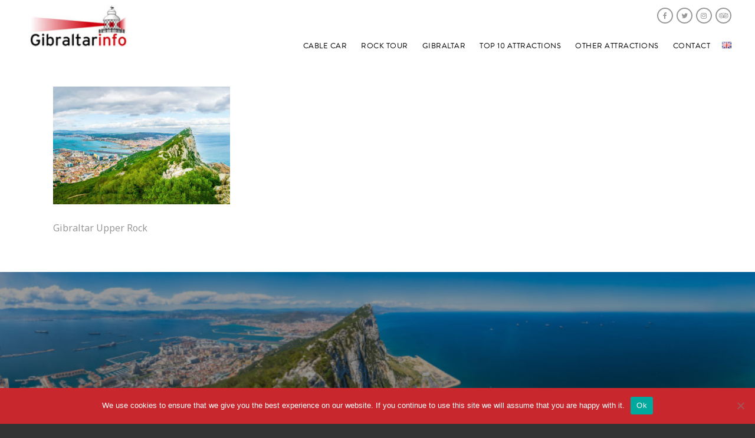

--- FILE ---
content_type: text/css
request_url: https://gibraltarinfo.gi/wp-content/themes/salient-child/style.css?ver=9.0.1
body_size: 6481
content:
/*
Theme Name: Salient Child Theme
Theme URI: http: //mysite.com/
Description: This is a custom child theme for Salient
Author: My Name
Author URI: http: //mysite.com/
Template: salient
Version: 0.1.2
*/

@import url("https://use.typekit.net/cxm6yum.css");



/* ==========================================================================
   Overall styles
   ========================================================================== */
* { -webkit-font-smoothing: auto!important; }
body {background-color: #333333!important;}
a.underlined {text-decoration: underline!important;}
img { max-width: 100%; }
.text-bold, strong, b {}
.text-left { text-align: left !important; }
.text-right { text-align: right !important; }
.text-center { text-align: center !important; }
.text-justify { text-align: justify !important; }
.uppercase { text-transform: uppercase; }
.lowercase { text-transform: lowercase; }
.capitalize { text-transform: capitalize; }
.nocase { text-transform: none; }
.padded { padding-top: 15px; padding-bottom: 15px; }
.padded.padded-sm { padding-top: 5px; padding-bottom: 5px; }
.padded.padded-xl { padding-top: 60px!important; padding-bottom: 60px!important; }
.padded.padded-xl-equal { padding: 60px!important; }
.padded.padded-lg { padding-top: 30px!important; padding-bottom: 30px!important; }
.padded.padded-xxl { padding-top: 90px!important; padding-bottom: 90px!important; }
.padded.padded-top { padding-top: 15px; padding-bottom: 0px!important; -webkit-box-sizing: border-box; -moz-box-sizing: border-box; box-sizing: border-box; }
.padded.padded-bottom { padding-top: 0px!important; padding-bottom: 15px; -webkit-box-sizing: border-box; -moz-box-sizing: border-box; box-sizing: border-box; }
.padded.padded-sm.padded-top { padding-top: 5px!important; padding-bottom: 0px!important; -webkit-box-sizing: border-box; -moz-box-sizing: border-box; box-sizing: border-box; }
.padded.padded-sm.padded-bottom { padding-top: 0px!important; padding-bottom: 5px!important; -webkit-box-sizing: border-box; -moz-box-sizing: border-box; box-sizing: border-box; }
.padded.padded-lg.padded-top { padding-top: 30px!important; padding-bottom: 0px!important; -webkit-box-sizing: border-box; -moz-box-sizing: border-box; box-sizing: border-box; }
.padded.padded-lg.padded-bottom { padding-top: 0px!important; padding-bottom: 30px!important; -webkit-box-sizing: border-box; -moz-box-sizing: border-box; box-sizing: border-box; }
.padded.padded-xl.padded-top { padding-top: 60px!important; padding-bottom: 0px!important; -webkit-box-sizing: border-box; -moz-box-sizing: border-box; box-sizing: border-box; }
.padded.padded-xl.padded-bottom { padding-top: 0px!important; padding-bottom: 60px!important; -webkit-box-sizing: border-box; -moz-box-sizing: border-box; box-sizing: border-box; }
.padded.padded-xxl.padded-top { padding-top: 90px!important; padding-bottom: 0px!important; -webkit-box-sizing: border-box; -moz-box-sizing: border-box; box-sizing: border-box; }
.padded.padded-xxl.padded-bottom { padding-top: 0px!important; padding-bottom: 90px!important; -webkit-box-sizing: border-box; -moz-box-sizing: border-box; box-sizing: border-box; }
.contain { padding-left: 15px; padding-right: 15px; }
.contain.contain-sm { padding-left: 5px; padding-right: 5px; }
.contain.contain-xl { padding-left: 60px!important; padding-right: 60px!important; }
.contain.contain-xl-equal { padding: 60px!important; }
.contain.contain-lg { padding-left: 30px!important; padding-right: 30px!important; }
.contain.contain-xxl { padding-left: 90px!important; padding-right: 90px!important; }
.contain.contain-left { padding-left: 15px; padding-right: 0px!important; -webkit-box-sizing: border-box; -moz-box-sizing: border-box; box-sizing: border-box; }
.contain.contain-right { padding-left: 0px!important; padding-right: 15px; -webkit-box-sizing: border-box; -moz-box-sizing: border-box; box-sizing: border-box; }
.contain.contain-sm.contain-left { padding-left: 5px!important; padding-right: 0px!important; -webkit-box-sizing: border-box; -moz-box-sizing: border-box; box-sizing: border-box; }
.contain.contain-sm.contain-right { padding-left: 0px!important; padding-right: 5px!important; -webkit-box-sizing: border-box; -moz-box-sizing: border-box; box-sizing: border-box; }
.contain.contain-lg.contain-left { padding-left: 30px!important; padding-right: 0px!important; -webkit-box-sizing: border-box; -moz-box-sizing: border-box; box-sizing: border-box; }
.contain.contain-lg.contain-right { padding-left: 0px!important; padding-right: 30px!important; -webkit-box-sizing: border-box; -moz-box-sizing: border-box; box-sizing: border-box; }
.contain.contain-xl.contain-left { padding-left: 60px!important; padding-right: 0px!important; -webkit-box-sizing: border-box; -moz-box-sizing: border-box; box-sizing: border-box; }
.contain.contain-xl.contain-right { padding-left: 0px!important; padding-right: 60px!important; -webkit-box-sizing: border-box; -moz-box-sizing: border-box; box-sizing: border-box; }
.contain.contain-xxl.contain-left { padding-left: 90px!important; padding-right: 0px!important; -webkit-box-sizing: border-box; -moz-box-sizing: border-box; box-sizing: border-box; }
.contain.contain-xxl.contain-right { padding-left: 0px!important; padding-right: 90px!important; -webkit-box-sizing: border-box; -moz-box-sizing: border-box; box-sizing: border-box; }
.no-margin { margin: 0px!important; }
.margined { margin-top: 15px; margin-bottom: 15px; }
.margined.margined-sm { margin-top: 5px; margin-bottom: 5px; }
.margined.margined-xl { margin-top: 60px!important; margin-bottom: 60px!important; }
.margined.margined-xl-equal { margin: 60px!important; }
.margined.margined-lg { margin-top: 30px!important; margin-bottom: 30px!important; }
.margined.margined-xxl { margin-top: 90px!important; margin-bottom: 90px!important; }
.margined.margined-top { margin-top: 15px; margin-bottom: 0px!important; -webkit-box-sizing: border-box; -moz-box-sizing: border-box; box-sizing: border-box; }
.margined.margined-bottom { margin-top: 0px!important; margin-bottom: 15px; -webkit-box-sizing: border-box; -moz-box-sizing: border-box; box-sizing: border-box; }
.margined.margined-sm.margined-top { margin-top: 5px!important; margin-bottom: 0px!important; -webkit-box-sizing: border-box; -moz-box-sizing: border-box; box-sizing: border-box; }
.margined.margined-sm.margined-bottom { margin-top: 0px!important; margin-bottom: 5px!important; -webkit-box-sizing: border-box; -moz-box-sizing: border-box; box-sizing: border-box; }
.margined.margined-lg.margined-top { margin-top: 30px!important; margin-bottom: 0px!important; -webkit-box-sizing: border-box; -moz-box-sizing: border-box; box-sizing: border-box; }
.margined.margined-lg.margianed-bottom { margin-top: 0px!important; margin-bottom: 30px!important; -webkit-box-sizing: border-box; -moz-box-sizing: border-box; box-sizing: border-box; }
.margined.margined-xl.margined-top { margin-top: 60px!important; margin-bottom: 0px!important; -webkit-box-sizing: border-box; -moz-box-sizing: border-box; box-sizing: border-box; }
.margined.margined-xl.margined-bottom { margin-top: 0px!important; margin-bottom: 60px!important; -webkit-box-sizing: border-box; -moz-box-sizing: border-box; box-sizing: border-box; }
.margined.margined-xxl.margined-top { margin-top: 90px!important; margin-bottom: 0px!important; -webkit-box-sizing: border-box; -moz-box-sizing: border-box; box-sizing: border-box; }
.margined.margined-xxl.margined-bottom { margin-top: 0px!important; margin-bottom: 90px!important; -webkit-box-sizing: border-box; -moz-box-sizing: border-box; box-sizing: border-box; }
.bkg-cover {background-repeat: no-repeat;-webkit-background-size: cover;-moz-background-size: cover;-o-background-size: cover;background-size: cover;background-position: center;}
.bkg-fixed { background-repeat: no-repeat!important; -webkit-background-size: cover!important; -moz-background-size: cover!important; -o-background-size: cover!important; background-size: cover!important; background-position: center; background-attachment: fixed!important; }
.bkg-contain { background-repeat: no-repeat; -webkit-background-size: contain!important; -moz-background-size: contain!important; -o-background-size: contain!important; background-size: contain!important; }
.bkg-centered { background-position: center; }
.bkg-multiply {mix-blend-mode: multiply;}
.bkg-tl, .wpb_content_element.bkg-tl { background-position: top left!important; }
.bkg-tc, .wpb_content_element.bkg-tc { background-position: top center!important; }
.bkg-tr, .wpb_content_element.bkg-tr { background-position: top right!important; }
.bkg-cl, .wpb_content_element.bkg-cl { background-position: center left!important; }
.bkg-cc, .wpb_content_element.bkg-cc { background-position: center center!important; }
.bkg-cr, .wpb_content_element.bkg-cr { background-position: center right!important; }
.bkg-bl, .wpb_content_element.bkg-bl { background-position: bottom left!important; }
.bkg-bc, .wpb_content_element.bkg-bc { background-position: bottom center!important; }
.bkg-br, .wpb_content_element.bkg-br { background-position: bottom right!important; }

/* ==========================================================================
   TYPOGRAPHY styles
   ========================================================================== */

h1, h2 { font-family: permanent-marker, sans-serif; }
h3 { font-family: brandon-grotesque, sans-serif; }

.wpb_text_column  h1, .wpb_text_column   h2, .wpb_text_column  h3, .wpb_text_column  h4, .wpb_text_column  h5, .wpb_text_column  h6, .wpb_text_column  p { padding-bottom: 30px!important; margin-bottom: 0; }
.wpb_text_column *:last-child { padding-bottom: 0!important;}
 h1.vc_custom_heading { padding-bottom: 20px;}

body .full-width-section > .col.span_12.dark h1, body .full-width-content > .col.span_12.dark h1, body .full-width-section > .col.span_12.dark h2, body .full-width-content > .col.span_12.dark h2, body [data-midnight="dark"] h1, body [data-midnight="dark"] h2, html body .full-width-content > .col.span_12.dark h1, html body .full-width-section > .col.span_12.dark h2 { color: #c8282d; }
body .light h1, body .light h2, [data-midnight="light"] { color: #fff!important; }
body h3, body h5 { font-weight: 300; }
body p small { font-size: 14px!important; line-height: 18px!important; }

.wpb_text_column ul { list-style: none!important; margin-left: 0; }
.wpb_text_column ul li {list-style: none!important;position: relative;padding-left: 10px;margin-top: 10px;}
.wpb_text_column ul li:first-child { margin-top: 0; }
.wpb_text_column ul li::before {content: '\2022';display: inline-block;color: inherit;position: absolute;left: 0;font-size: 70%;}
.wpb_text_column ul li li::before { content: '\2013'; font-size: 100%; }

.check-list ul li {padding-left: 50px;margin-bottom: 20px;text-align: left;}
.check-list ul li::before {content: '';display: inline-block;color: inherit;position: absolute;left: 0; width: 32px; height: 32px; background-image: url('https://gibraltarinfo.gi/wp-content/uploads/2019/01/list-check-retina.png'); background-position: center; background-repeat: no-repeat; background-size: contain; }
.check-list ul li strong, .check-list ul li a:hover { color: #c8282d; }
.check-list ul li a { color: #000; }

@media only screen and (max-width: 600px) {
   a {  overflow-wrap: break-word; word-wrap: break-word; -ms-word-break: break-all; word-break: break-all; word-break: break-word; -ms-hyphens: auto; -moz-hyphens: auto; -webkit-hyphens: auto; hyphens: auto; }
}

/* ==========================================================================
   HEADER styles
   ========================================================================== */
html body.material #header-outer #logo { margin: 0!important; }
html body.material #header-outer .container { padding-left: 40px; padding-right: 40px; }
html body.material #header-outer:not([data-format="left-header"]) header#top nav {width: 100%!important;flex-direction: column-reverse!important;justify-content: flex-start;}
html body.material #header-outer:not([data-format="left-header"]) header#top nav > ul {position: relative !important;height: auto;justify-content: flex-end!important;}
html body.material #header-outer:not([data-format="left-header"]) header#top nav > ul.sf-menu li:not(:first-child):not(:last-child):before { content: '\2022'; color: #fff; font-size: 10px; position: relative; top: -2px; }
html body.material #header-outer:not([data-format="left-header"]) header#top nav > ul.sf-menu li:last-child a { margin-right: 0; }
html body.material #header-outer:not([data-format="left-header"]) header#top nav > ul.sf-menu li a {opacity: 1!important;font-family: brandon-grotesque, sans-serif;padding: 16px 0 20px 0px;position: relative;color: #000;}
html body.material #header-outer:not([data-format="left-header"]) header#top nav > ul.sf-menu li a:after {border-color: #c8282d!important;bottom: 0;border-bottom: 4px solid #000;border-top: 0!important;}
html body.material #header-outer:not([data-format="left-header"]) header#top nav > ul.sf-menu li.buy-tickets a {font-weight: 700;background-color: #c8282d;color: #fff;padding-left: 15px!important;padding-right: 15px!important;}
html body.material #header-outer:not([data-format="left-header"]) header#top nav > ul.sf-menu li.buy-tickets a:before {content: '';background-image: url('https://gibraltarinfo.gi/wp-content/uploads/2019/01/icon-cable-car-light-retina.png');background-position: center;background-repeat: no-repeat;display: inline-block;width: 20px;height: 17px;background-size: contain;margin-right: 10px;float: left;}
html body.material #header-outer:not([data-format="left-header"]) header#top nav > ul.sf-menu li.buy-tickets a:after { display: none; }
html body.material #header-outer:not([data-format="left-header"]) header#top nav > ul.sf-menu li.buy-tickets a:hover { background-color: #999; }
html body.material #header-outer:not([data-format="left-header"]) header#top nav > ul.buttons { padding: 10px 0;}
html body.material #header-outer:not([data-format="left-header"]) header#top nav > ul.buttons li a {font-size: 13px;font-weight: 400;text-transform: none;}
html body.material #header-outer:not([data-format="left-header"]) header#top nav > ul.buttons li.email a:before {content: '';background-image: url('https://gibraltarinfo.gi/wp-content/uploads/2019/01/hesder-icon-email-retina.png');background-position: center;background-repeat: no-repeat;display: inline-block;width: 17px;height: 17px;background-size: contain;margin-right: 10px;float: left;}
html body.material #header-outer:not([data-format="left-header"]) header#top nav > ul.buttons li.social { display: inline-block; margin: 0!important; }
html body.material #header-outer:not([data-format="left-header"]) header#top nav > ul.buttons li.social a {width: 27px;height: 27px;line-height: 27px;background: transparent;border-radius: 50%;color: #fff!important;border: 2px solid #999999;opacity: 1;margin: 3px;}
html body.material #header-outer:not([data-format="left-header"]) header#top nav > ul.buttons li.social a i {color: #999;font-size: 12px;line-height: 27px;width: 27px;height: 27px;}
html body.material #header-outer:not([data-format="left-header"]) header#top nav > ul.buttons li a:hover {opacity: 0.5;}
html body.material #header-outer:not([data-format="left-header"]) header#top nav > ul.buttons li a:after { display: none!important; }
html body.material #header-outer.scrolled-down {background: rgba(0,0,0,0.3)!important;}
html body.material #header-outer.scrolled-down #logo {margin-top: 25px;margin-bottom: 35px;}
html body.material #header-outer.scrolled-down #logo img { height: 65px; }
html body.material #header-outer.small-nav header#top nav > ul.sf-menu li a {padding: 10px 0 10px 0px!important;}
.logo-spacing { display: none; }

#header-outer[data-lhe="animated_underline"] header#top nav >ul >li >a img { margin-bottom: 0; }

html body .swiper-slide .content h2 { font-family: permanent-marker, sans-serif!important; }
html body .swiper-slide.cable-car .button a.white { font-size: 13px!important; padding: 15px 20px!important; }
html body .swiper-slide.cable-car .button.solid_color a.white {background-image: radial-gradient( circle at 50% -130px, #fff -200%, #FFF 75%, #eaeaea 76%, #eaeaea 110% );font-weight: 700;opacity: 1!important;-webkit-box-shadow: 0px 20px 41px -17px rgba(0,0,0,0.83)!important;-moz-box-shadow: 0px 20px 41px -17px rgba(0,0,0,0.83) !important;box-shadow: 0px 20px 41px -17px rgba(0,0,0,0.83)!important;margin: 15px 5px 30px 5px;color: #000!important;}
html body .swiper-slide.cable-car .button.solid_color a.white:before {content: '';background-image: url('https://gibraltarinfo.gi/wp-content/uploads/2019/01/icon-cable-car-retina.png');background-position: center;background-repeat: no-repeat;display: inline-block;width: 25px;height: 15px;background-size: contain;margin-right: 10px;float: left;}
html body .swiper-slide.cable-car .button.solid_color a.white:hover { background: #fff!important; -webkit-box-shadow: 0px 20px 41px -17px rgba(0,0,0,0.4)!important; -moz-box-shadow: 0px 20px 41px -17px rgba(0,0,0,0.4)!important; box-shadow: 0px 20px 41px -17px rgba(0,0,0,0.4)!important; }
html body .swiper-slide[data-x-pos="right"] .content { text-align: right; width: 100%; }
html body .swiper-slide[data-x-pos="right"] .content p span {font-size: 28px;line-height: 30px;font-weight: 400!important;}

@media only screen and (max-width: 690px) {
   html body .nectar-slider-wrap[data-full-width="false"] .swiper-slide .content h2 { font-size: 46px!important; line-height: 50px!important; }
   html body .nectar-slider-wrap[data-full-width="false"] .swiper-slide .content p { font-size: 20px!important;  line-height: 30px!important; }
   #slide-out-widget-area[class*="slide-out-from-right"] .inner, #slide-out-widget-area[class*="slide-out-from-right"] .off-canvas-menu-container { margin-bottom: 0!important; }
   #slide-out-widget-area.slide-out-from-right .bottom-meta-wrap { display: none!important; }
}
#slide-out-widget-area[class*="slide-out-from-right"] .off-canvas-menu-container li.buy-tickets { border: 1px solid #fff; display: inline-block; padding: 10px 15px; background-color: #000; }
#slide-out-widget-area[class*="slide-out-from-right"] .off-canvas-menu-container li.buy-tickets a {font-weight: 700;background-color: #000; line-height: 30px; color: #fff;padding-left: 15px!important;padding-right: 15px!important;}
#slide-out-widget-area[class*="slide-out-from-right"] .off-canvas-menu-container li.buy-tickets a:before {content: '';background-image: url('https://gibraltarinfo.gi/wp-content/uploads/2019/01/icon-cable-car-light-retina.png');background-position: center;background-repeat: no-repeat;display: inline-block;width: 30px;height: 30px;background-size: contain;margin-right: 10px;float: left; } 
#slide-out-widget-area[class*="slide-out-from-right"] .off-canvas-menu-container li.buy-tickets a:after { display: none; }
#slide-out-widget-area[class*="slide-out-from-right"] .off-canvas-menu-container li.buy-tickets a:hover { background-color: #999; }

#slide-out-widget-area[class*="slide-out-from-right"] .off-canvas-menu-container li a {font-size: 13px;font-weight: 400;text-transform: none;}
#slide-out-widget-area[class*="slide-out-from-right"] .off-canvas-menu-container li.email a:before {content: '';background-image: url('https://gibraltarinfo.gi/wp-content/uploads/2019/01/hesder-icon-email-retina.png'); filter: invert(100%); background-position: center;background-repeat: no-repeat;display: inline-block;width: 17px;height: 17px;background-size: contain;margin-right: 10px;float: left;}

#header-outer[data-format="centered-menu"] header#top nav >ul.sf-menu >li a.sf-with-ul { }
#header-outer[data-format="centered-menu"] header#top nav >ul.sf-menu >li ul { padding: 0; }
#header-outer[data-format="centered-menu"] header#top nav >ul.sf-menu >li ul > li > a { padding-bottom: 13px!important; padding-left: 15px!important; padding-right: 15px!important; text-transform: uppercase; }
html body.material #header-outer.small-nav header#top nav > ul.sf-menu li .sub-menu li > a { padding: 13px 15px!important; }
.nb-top-fixed { top: 107px!important; }
.nb-notice-wrap { z-index: 999; }

@media (max-width: 1180px) {
   html body.material #header-outer:not([data-format="left-header"]) header#top nav > ul.sf-menu li a { margin: 0 7px; }
}

@media (max-width: 1135px) {
   .nb-top-fixed { top: 125px!important; }
}



/* ==========================================================================
   HOME styles
   ========================================================================== */

#cable-car-shape-divider-white {z-index: 33!important;}
#cable-car-shape-divider {z-index: 222!important;}
#cable-car {z-index: 99999999999;}
#cable-car .row-bg-overlay:before {content: '';width: 100%;height: calc(100% + 60px);top: -60px;right: -50%;background: #fff;opacity: 0.1;display: inline-block;position: absolute;z-index: 999999999999999999999;-ms-transform: skew(10deg);-webkit-transform: skew(10deg);transform: skew(10deg);  -ms-transform: rotate(-2deg);-webkit-transform: rotate(-2deg);transform: rotate(-2deg);  }
/* #cable-car-shape-divider, #cable-car { overflow: hidden;}
#cable-car-shape-divider .row-bg-overlay:before, #cable-car .row-bg-overlay:before {content: '';width: 100%;height: 100%;position: absolute;display: inline-block;background-image: url('https://gibraltarinfo.gi/wp-content/uploads/2019/01/cable-car-overlay-bkg.png');background-position: center;background-repeat: no-repeat;top: 0;background-attachment: fixed; z-index: 99999999999999!important;} */
#cable-car-icon-info .wpb_wrapper { margin: 0 auto; max-width: 240px; }

@media only screen and (max-width: 690px) {
   #cable-car .vc_row-fluid.standard_section.container {max-width: none!important;margin-top: 30px;}
   #cable-car .vc_row-fluid.standard_section.container > .col { padding-left: 0!important; padding-right: 0!important; }
   #cable-car .vc_custom_1553771917671.vc_row-fluid.standard_section.container  { margin: 30px!important; }
}

#main-attractions .sixteen-nine { text-align: center; }
#main-attractions .sixteen-nine .wpb_wrapper{ max-width: 430px; text-align: center; margin: 0 auto; }
#main-attractions .sixteen-nine h3:after, .portfolio-items .col .work-item.style-3 h3:after { content: '>'; margin-left: 5px; font-size: 130%; position: relative; top: -1px; font-weight: 300!important; }
@media only screen and (max-width: 1000px) {
   #main-attractions .sixteen-nine:not(:first-child) { border-top: 2px solid #fff;}
}
@media only screen and (min-width: 1000px) {
   #main-attractions .sixteen-nine:not(:first-child) { border-left: 2px solid #fff;}
}

#facts-wrapper { z-index: 999999999999999; position: relative;  }
#facts-wrapper .facts {margin-bottom: 90px;margin-top: -30px;display: inline-block;width: 100%;padding: 0;}
#facts-wrapper .facts:before {content: '';height: 40px;width: 100%;top: -39px;left: 0;position: absolute;z-index: 99999;background: #c8282d;-webkit-clip-path: polygon(100% 0%, 0 100%, 100% 100%);clip-path: polygon(100% 0%, 0 100%, 100% 100%);}
#facts-wrapper .facts:after {content: '';height: 40px;width: 100%;position: absolute;bottom: -39px;background: #c8282d;z-index: 99999999999;visibility: visible;left: 0; -webkit-clip-path: polygon(100% 0, 0 0, 100% 100%); clip-path: polygon(100% 0, 0 0, 100% 100%);}
#facts-wrapper .facts * { color: #fff; text-align: left!important; }
#facts-wrapper .facts h3 { margin-bottom: 30px; }
#facts-wrapper .facts ul li { padding-left: 25px;}
#facts-wrapper .facts ul li:before { content: 'O';  }
#facts-wrapper .facts ul li small { font-size: 80%;}
#facts-wrapper .facts .nectar-button { background: #fff!important; }
#facts-wrapper .facts .nectar-button span { color: #000!important; font-weight: 700!important; }
#facts-wrapper .facts .nectar-button:hover { background: #000!important; }
#facts-wrapper .facts .nectar-button:hover span { color: #fff!important; font-weight: 700!important; }
#facts-wrapper .facts .col.wpb_column {max-width: 480px;padding-left: 75px!important;overflow: hidden;padding-bottom: 70px;padding-top: 70px;}
#facts-wrapper .facts .col.wpb_column:before { content: '';  background: #efbfc0; width: 3px; height: 200%; display: inline-block; position: absolute; left: 50px; }

/* ==========================================================================
   INNER styles
   ========================================================================== */

.slider-shape-divider { margin-bottom: -60px!important; }
html body .swiper-slide .slide-bg-wrap .slide-bg-overlay, html body .portfolio-items .col .work-item.style-3 .work-info-bg, html body .wpb_column[data-hover-bg-opacity="0.6"] > .column-bg-overlay { opacity: 0.2!important; }
.portfolio-items .col .work-item.style-3:hover .work-info-bg, html body .wpb_column[data-hover-bg-opacity="0.6"]:hover > .column-bg-overlay { opacity: 0!important; background-color: transparent;}
.entire-slide-link { top: 0; }


.vc_row-fluid.standard_section.container {max-width: none;}
.vc_row-fluid.standard_section.container > .col {max-width: 1425px!important;margin: 0 auto;width: 100%;padding: 0 90px;margin-left: auto!important;margin-right: auto!important;float: none;}

.widget_custom-twitter-feeds-widget h2 { font-size: 20px; font-family: brandon-grotesque; }
.widget_custom-twitter-feeds-widget #ctf { margin-top: 30px; }
.widget_custom-twitter-feeds-widget #ctf .ctf-item { padding-left: 50px; padding-bottom: 50px; position: relative; padding-top: 0; }
.widget_custom-twitter-feeds-widget #ctf .ctf-item:not(:last-child) { margin-bottom: 20px; border-bottom: 1px solid #fff; }
.widget_custom-twitter-feeds-widget #ctf .ctf-item:before { content:'\f099'; font-family: 'FontAwesome'; position: absolute; left: 0; font-size: 35px; opacity: 0.5; top: 5px; }
.widget_custom-twitter-feeds-widget #ctf .ctf-item .ctf-author-box { position: absolute; bottom: 20px; }

.nectar-leaflet-map { margin-bottom: 0!important; }

.wcp-openweather-default-widget .wcp-openweather-content .wcp-openweather-city-wrapper:before {content: "Gibraltar";font-size: 16px;line-height: 18px;text-transform: uppercase;hyphens: none;-moz-hyphens: none;-webkit-hyphens: none;-ms-hyphens: none;word-wrap: break-word;-moz-word-wrap: break-word;-webkit-word-wrap: break-word;-ms-word-wrap: break-word;font-family: 'Roboto-Bold', Arial, sans-serif;font-weight: normal !important;font-style: normal !important;} 
.wcp-openweather-default-widget .wcp-openweather-content .wcp-openweather-city-wrapper .wcp-openweather-city {display: none;}

#contact-info .wpb_wrapper .wpb_wrapper { margin: 0 auto; max-width: 280px; }
#contact-info h3 { min-height: 44px; margin-bottom: 30px; }

/* ==========================================================================
   BUTTON & FORM styles
   ========================================================================== */
body .nectar-button, .wpcf7-form .wpcf7-submit { font-family: brandon-grotesque, sans-serif; text-transform: uppercase;}
body .nectar-button.medium {padding: 20px 40px!important;font-size: 15px;}
body .nectar-button.buy-tickets {background-image: radial-gradient( circle at 50% -130px, #fff -200%, #FFF 75%, #eaeaea 76%, #eaeaea 110% );padding: 25px 30px!important;font-weight: 700;opacity: 1!important;-webkit-box-shadow: 0px 20px 41px -17px rgba(0,0,0,0.83)!important;-moz-box-shadow: 0px 20px 41px -17px rgba(0,0,0,0.83) !important;box-shadow: 0px 20px 41px -17px rgba(0,0,0,0.83)!important;margin: 15px 5px 30px 5px;}
body .nectar-button.buy-tickets span { font-size: 22px; line-height: 30px; color: #000!important; }
body .nectar-button.buy-tickets span:before {content: '';background-image: url('https://gibraltarinfo.gi/wp-content/uploads/2019/01/icon-cable-car.png');background-position: center;background-repeat: no-repeat;display: inline-block;width: 35px;height: 30px;background-size: contain;margin-right: 10px;float: left;}
body .nectar-button.buy-tickets:hover { background: #fff!important; -webkit-box-shadow: 0px 20px 41px -17px rgba(0,0,0,0.4)!important; -moz-box-shadow: 0px 20px 41px -17px rgba(0,0,0,0.4)!important; box-shadow: 0px 20px 41px -17px rgba(0,0,0,0.4)!important; }

.wpcf7-form input[type=text], .wpcf7-form textarea, .wpcf7-form input[type=email], .wpcf7-form input[type=password], .wpcf7-form input[type=tel], .wpcf7-form input[type=url], .wpcf7-form input[type=search], .wpcf7-form input[type=date] { padding: 20px 25px!important; background: #fff; border: #ccc 1px solid; border-radius: 0;}
body[data-form-submit="regular"] .container-wrap .wpcf7-form input[type=submit].wpcf7-submit {padding: 20px 40px!important;font-size: 15px; font-weight: 700; letter-spacing: 2px;}

/* ==========================================================================
   POSTS styles
   ========================================================================== */

body .portfolio-items .col .work-info .vert-center { width: 100%!important; }
@media only screen and (min-width:1000px) {
   body #attraction-page-links .portfolio-items .col {width: 20%!important; margin: 0!important; }
}
@media all and (-ms-high-contrast: none), (-ms-high-contrast: active) {
   body #attraction-page-links .portfolio-items .col .work-item { height: 250px; overflow: hidden; }
   body #attraction-page-links .portfolio-items .col img { width: 100%; height: 300px; }
}
/* ==========================================================================
   FOOTER styles
   ========================================================================== */  

#to-top { bottom: 30px!important; border-radius: 50%!important; }

#call-to-action {position: relative;background-image: url('https://gibraltarinfo.gi/wp-content/uploads/2019/04/call-to-action-image.jpg');background-position: center;background-repeat: no-repeat;background-size: cover;padding-bottom: 60px;text-align: left;min-height: 260px;}
#call-to-action:after {content: '';width: 100%;height: 60px;position: absolute;bottom: -1px;left: 0;z-index: 999999999999999999999999999;display: inline-block;background: url('https://gibraltarinfo.gi/wp-content/uploads/2019/01/call-to-action-shapes-overlay.jpg');background-position: center;background-repeat: no-repeat;background-size: 100% 100%;}
#call-to-action .container{padding:42px 90px 36px 90px!important}
#call-to-action h2 {font-family: 'Montserrat', sans-serif!important;font-weight: 300;font-size: 34px;line-height: 42px;letter-spacing: 2px!important;color: #999999;margin-bottom: 0;padding-bottom: 0px!important;text-transform: none;}
#call-to-action h5 {margin-bottom: 0;font-size: 14px;}
#call-to-action .container a { background: transparent; box-shadow: none; }
#call-to-action .container .widget { margin-bottom: 0; }
#call-to-action .container .widget > div {display: flex;align-items: center;justify-content: flex-start;}
#call-to-action .container .widget > div > div:not(:first-child) {flex-grow: 1;}
#call-to-action .links {align-self: flex-end;}
#call-to-action .links a {display: inline-block;margin: 0;padding: 0;top: auto;}
#call-to-action .links a img { height: 50px; display: inline-block; }
@media only screen and (min-width: 1000px) {
   #call-to-action .text {padding: 0 30px;}
   #call-to-action .links {min-width: 345px!important;text-align: right;}
}
@media only screen and (max-width: 1000px) {
   #call-to-action .container .widget > div { width: 100%!important; display: inline-block;  }
   #call-to-action .container .widget > div > div { text-align: center; padding: 10px 0!important; }
}
@media only screen and (max-width: 690px) {
   .leaflet-container { max-height: 70vh;}
   #call-to-action .container{padding:42px 0px 36px 0px!important}
}

#footer-outer .widget { margin-bottom: 25px; }
#footer-outer .widget.widget_media_image img { -webkit-filter: grayscale(1); filter: grayscale(1); margin-bottom: 0!important; }
#footer-outer { background: #191919!important; }
#footer-outer #footer-top {text-align: center;padding: 40px 0 0 0;}
#footer-outer #footer-top img { margin: 0 auto; }
#footer-outer #footer-top .social { display: inline-block;}
#footer-outer #footer-top .social li { display: inline-block; margin-bottom: 5px!important; }
#footer-outer #footer-top .social li a {width: 44px;height: 44px;line-height: 42px;background: transparent;border-radius: 50%;color: #fff!important;border: 2px solid #fff;opacity: 0.5;}
#footer-outer #footer-top .social li a:hover { opacity: 1; }
@media only screen and (max-width: 1000px) {
   #footer-outer #footer-top .col { text-align: center; width: 100%; }
}

#footer-outer .monscalpe-widget img { max-width: 280px!important; margin-top: 30px!important; }

#footer-outer #footer-bottom { padding: 40px 0; }
#footer-outer #footer-bottom h4 {font-family: brandon-grotesque, sans-serif;font-weight: 700;font-size: 14px;line-height: 16px;letter-spacing: 2px!important;color: #fff;margin-bottom: 0;padding-bottom: 20px!important;}
#footer-outer #footer-bottom .widget.widget_nav_menu li { margin: 0 10px!important; margin-left: 0!important; }
#footer-outer #footer-bottom p, #footer-outer #footer-bottom p a, #footer-outer #footer-bottom .widget.widget_nav_menu li a {text-transform: none;font-size: 13px;line-height: 21px; color: #808080!important; font-family: Noto Sans;}
#footer-outer #footer-bottom p a:hover, #footer-outer #footer-bottom .widget.widget_nav_menu li a:hover { color: #fff!important; }
#footer-outer #footer-bottom .widget_media_image a { display: inline-block; width: 100%; text-align: center;}
#footer-outer #footer-bottom .widget_media_image img { max-height: 37px; margin: 0 auto 5px auto; }
#footer-outer #footer-bottom .col:nth-last-child(2) { display: flex; flex-flow: row wrap;}
#footer-outer #footer-bottom .col:nth-last-child(2) .widget_nav_menu {flex-grow: 1;flex-grow: 0;flex-shrink: 0;flex-basis: 100%;flex-basis: 100%;width: 100%;}
#footer-outer #footer-bottom .col:nth-last-child(2) .widget_media_image {width: 50%;align-self: flex-end;flex-grow: 0;flex-shrink: 0;flex-basis: 50%;margin-bottom: 5px;}
#footer-outer #footer-bottom .col_last .widget_custom_html {flex-grow: 1;flex-grow: 0;flex-shrink: 0;flex-basis: 100%;flex-basis: 100%;width: 100%;}
#footer-outer #footer-bottom .col_last .widget_custom_html p {padding-left: 25px;position: relative;}
#footer-outer #footer-bottom .col_last .widget_custom_html p:before { content: ''; left: 0px; position: absolute; width: 10px; height: 21px; /* background-position:center left; */ background-repeat: no-repeat; display: inline-block; /* background-size:contain; */ background-image: url('https://gibraltarinfo.gi/wp-content/uploads/2019/04/footer-icons.png'); background-repeat: no-repeat; display: block; }
#footer-outer #footer-bottom .col_last .widget_custom_html p.address:before { width: 10px; height: 16px; background-position: -5px -5px; }
#footer-outer #footer-bottom .col_last .widget_custom_html p.email:before {width: 13px;height: 9px;background-position: -25px -5px;}
#footer-outer #footer-bottom .col_last .widget_custom_html p.tel:before {width: 9px;height: 12px;background-position: -25px -24px;}

/*#footer-outer #footer-bottom .col_last .widget_custom_html p.address:before { background-image: url('https://gibraltarinfo.gi/wp-content/uploads/2019/01/footer-icon-address.png'); }
#footer-outer #footer-bottom .col_last .widget_custom_html p.email:before {background-image: url('https://gibraltarinfo.gi/wp-content/uploads/2019/01/footer-icon-email.png');width: 15px;}
#footer-outer #footer-bottom .col_last .widget_custom_html p.tel:before { background-image: url('https://gibraltarinfo.gi/wp-content/uploads/2019/01/footer-icon-phone.png'); }*/
#footer-outer #footer-bottom .col_last .widget_media_image {width: auto;display: inline-block;}
#footer-outer #footer-bottom .col:last-child {float: right;display: flex;justify-content: space-between;margin-top: 20px;}

#footer-outer #copyright { border-top: 1px solid #999; padding-bottom: 35px; } 
#footer-outer #copyright * {text-transform: none;font-size: 12px;line-height: 21px;color: #808080!important;font-family: Noto Sans;}
#footer-outer #copyright .col_last { text-align: right;}

@media only screen and (max-width: 690px) {
   #footer-outer #footer-bottom .col_last .widget_custom_html p { padding-left:0; }
   #footer-outer #footer-bottom .col_last .widget_custom_html p:before {position: relative;top: 5px;left: -10px;}
   #footer-outer * { text-align: center; }
   #footer-outer #footer-bottom .col:last-child, #footer-outer #footer-bottom .col_last .widget_media_image {display: block!important;}
   #cn-notice-text { font-size: 10px!important; line-height: 12px!important; }
    #cookie-notice .button.wp-default { padding: 5px 20px; text-transform: uppercase; font-size: 10px; }
}
@media only screen and (max-width: 1024px) {
   .cc-window { left: 1em; }
}
/* ==========================================================================
   IMG styles
   ========================================================================== */
.square-img { position: relative; overflow: hidden; }
.square-img:before{ content: ""; display: block; padding-top: 100%;}
.square-img > *, .square-img > img {position: absolute!important;width: 100%;height: 100%;top: 0;}
.square-img > *.centered { -webkit-font-smoothing: antialiased; top: 50%;-webkit-transform: translate(-50%, -50%)!important; transform: translate(-50%, -50%);z-index: 9999;height: auto!important;left: 50%;}
.rectangle-img { position: relative; overflow: hidden; }
.rectangle-img:before{ content: ""; display: block; padding-top: 50%; }
.rectangle-img > *, .rectangle-img > img { position: absolute; width: 100%; height: 100%; top: 0; }
.rectangle-img > *.centered { -webkit-font-smoothing: antialiased; top: 50%;-webkit-transform: translate(-50%, -50%)!important; transform: translate(-50%, -50%);z-index: 9999;height: auto!important;left: 50%;}
.sixteen-nine-img { position: relative; overflow: hidden; }
.sixteen-nine-img:before{ content: ""; display: block; padding-top: 56.25%; }
.sixteen-nine-img > *, .sixteen-nine-img > img { position: absolute; width: 100%; height: 100%; top: 0; }
.sixteen-nine-img > *.centered { -webkit-font-smoothing: antialiased; top: 50%;-webkit-transform: translate(-50%, -50%)!important; transform: translate(-50%, -50%);z-index: 9999;height: auto!important;left: 50%;}
.twentyone-nine-img { position: relative; overflow: hidden; }
.twentyone-nine-img:before{ content: ""; display: block; padding-top: 42.86%; }
.twentyone-nine-img > *, .twentyone-nine-img > img { position: absolute; width: 100%; height: 100%; top: 0; }
.twentyone-nine-img > *.centered { -webkit-font-smoothing: antialiased; top: 50%;-webkit-transform: translate(-50%, -50%)!important; transform: translate(-50%, -50%);z-index: 9999;height: auto!important;left: 50%;}
.twentyone-six-img { position: relative; overflow: hidden; }
.twentyone-six-img:before{ content: ""; display: block; padding-top: 28.571%; }
.twentyone-six-img > *, .twentyone-six-img > img { position: absolute; width: 100%; height: 100%; top: 0; }
.twentyone-six-img > *.centered { -webkit-font-smoothing: antialiased; top: 50%;-webkit-transform: translate(-50%, -50%)!important; transform: translate(-50%, -50%);z-index: 9999;height: auto!important;left: 50%;}
.twentyone-three-img { position: relative; overflow: hidden; }
.twentyone-three-img:before{ content: ""; display: block; padding-top: 14.28%; }
.twentyone-three-img > *, .twentyone-six-img > img { position: absolute; width: 100%; height: 100%; top: 0; }
.twentyone-three-img > *.centered { -webkit-font-smoothing: antialiased; top: 50%;-webkit-transform: translate(-50%, -50%)!important; transform: translate(-50%, -50%);z-index: 9999;height: auto!important;left: 50%;}
.four-three-img {position: relative;overflow: hidden;width:  100%;}
.four-three-img:before{ content: ""; display: block; padding-top: 75%; }
.four-three-img > *, .four-three-img > img { position: absolute;  height: 100%; width: 100%;top: 0; }
.four-three-img > *.centered { -webkit-font-smoothing: antialiased; top: 50%;-webkit-transform: translate(-50%, -50%)!important; transform: translate(-50%, -50%);z-index: 9999;height: auto!important;left: 50%;}
.three-four-img { position: relative; overflow: hidden; }
.three-four-img:before{ content: ""; display: block; padding-top: 133%; }
.three-four-img > *, .three-four-img > img { position: absolute;  height: 100%; width: 100%; top: 0; }
.three-four-img > *.centered { -webkit-font-smoothing: antialiased; top: 50%;-webkit-transform: translate(-50%, -50%)!important; transform: translate(-50%, -50%);z-index: 9999;height: auto!important;left: 50%;}
/* ==========================================================================
   General Query styles
========================================================================== */
@media only screen and (max-width: 1060px) {
   .inner-container { padding-left: 30px!important; padding-right: 30px!important; }
}
@media only screen and (min-width: 1000px) {
   .auto-col { -webkit-column-width: 50%; -moz-column-column-width: 50%; column-width: 50%; -webkit-column-count: 2; -moz-column-count: 2; column-count: 2; -webkit-column-gap: 30px; -moz-column-gap: 30px; column-gap: 30px; -webkit-column-break-inside: avoid; page-break-inside: avoid; break-inside: avoid; }
   .auto-col li { -webkit-column-break-inside: avoid; page-break-inside: avoid; break-inside: avoid; }
   .inner-container {max-width: 470px;padding-left: 60px;display: block;width: 100%;position: relative;}
   .inner-container.right {padding-right: 30px;padding-left: 0px;float: right;margin: 0 0 0 auto;}
   .inner-container.right.row {padding-right: 30px;padding-left: 0px;float: none;margin: 0 -15px 0 auto;}
   .vc_col-sm-5 .inner-container {max-width: 470px;}
   .vc_col-sm-7 .inner-container {max-width: 700px;}
   .reverse-order > .col > .wpb_column:first-child { order: 2; margin-left: 2.1%!important;} 
   .vc_row-fluid.reverse-order > .col > .wpb_column:first-child {float: right;margin-left: 2.1%!important;padding-left: 30px!important;} 
   .vc_row-fluid.reverse-order.no-col-padding > .col > .wpb_column:first-child {float: right;margin-left: 0!important;padding-left: 0px;} 
   .vc_row:not(.reverse-order) > .col > .wpb_column.vc_col-sm-6:first-child { padding-right: 30px; }
   .vc_row:not(.reverse-order) > .col > .wpb_column.vc_col-sm-6:last-child { padding-left: 30px; }
   .vc_row:not(.reverse-order).no-col-padding > .col > .wpb_column:last-child {padding-left: 0px;} 
   .reverse-order > .col > .wpb_column:last-child { margin-left: 0!important;} 
   .full-width-content.reverse-order > .col > .wpb_column:first-child {order: 2;margin-left: 0!important;} 
   .reverse-order + .col { margin-left: 0; margin-right: 0!important; }
}
@media only screen and (min-width: 1115px) {
   .inner-container {max-width: 500px;}
}
@media only screen and (min-width: 1315px) {
   .inner-container {max-width: 555px;}
}
@media only screen and (min-width: 1400px) {
   .inner-container {max-width: 615px;}
}
@media only screen and (min-width: 690px) {
   .visible-xs { display: none!important; }
}
@media only screen and (max-width: 690px) {
   .hidden-xs { display: none!important; }
}

/* ==========================================================================
   GUIDED TOUR
========================================================================== */
.timetable, .timetable > .table-item { display: inline-block; width: 100%; }
.timetable > .table-item { border-bottom: 1px solid #ffffff; padding: 1px 0 6px!important; }
.timetable > .table-item > h5 { display: inline-block; float: left; font-weight: 700; margin-bottom: 0; max-width: calc(100% - 66px); padding-bottom: 0!important; padding-left: 24px; position: relative; text-transform: uppercase; }
.timetable > .table-item > h5:before { content: "\f041"; color: #ffffff; font-family: FontAwesome; font-size: 24px; left: 0; position: absolute; top: 0; }
.timetable > .table-item > p { float: right; }

.information-list { font-size: 16px; line-height: 20px; margin-left: 0; padding-left: 0; text-align: left; }
.information-list > li { list-style: none; padding-left: 46px!important; position: relative!important; }
.information-list > li:not(:last-child) { margin-bottom: 30px; }
.information-list > li:before { content: ''!important; background: url('../../uploads/2021/06/check-icon.png') no-repeat center; background-size: contain; display: inline-block; height: 32px; left: 0; position: absolute; top: -6px; width: 32px; }
.information-list > li strong { color: #C8282D; }

/* ==========================================================================
   CABLE CAR TOUR
========================================================================== */
.hide-notice .nb-notice-outer-wrap { display: none!important; }

.cable-car-tour-menu .widget ul { margin: 0; }
.cable-car-tour-menu .widget ul li {list-style: none; }
.cable-car-tour-menu .widget ul li > a {padding: 10px 15px!important;float: left;width: 100%;font-size: 25px; font-family: permanent-marker, sans-serif;}
.cable-car-tour-menu .widget ul li.current-menu-item > a {color: #c8282d; }

.cable-car-tour-menu.scroll .widget ul { margin: 0; white-space: nowrap;overflow: scroll; }
.cable-car-tour-menu.scroll .widget ul li {list-style: none; display: inline-block;}


@media only screen and (min-width: 690px) {
    .cable-car-tour-menu .widget ul li { display: inline-block; }
}

.mobile-menu-link:before { content: 'Section '; }
.mobile-menu-link + ul {border-top: #c8282d 1px solid;white-space: nowrap;overflow: scroll;}

.cable-car-tour .iwithtext { position: relative; display: flex; justify-content: flex-start; flex-direction: row; align-content: center; align-items: center; align-self: center; margin: 0!important; padding: 10px 0; }
.cable-car-tour .iwithtext .iwt-icon { position: relative; flex-basis: unset; margin-right: 20px; flex: 0 0 40px; align-content: center; align-items: center; align-self: center; }
.cable-car-tour .iwithtext .iwt-icon img { width: auto!important; height: auto; display: block; align-self: start; margin: 0; max-width: 40px!important; }
.cable-car-tour .iwithtext .iwt-text { align-self: center; flex-basis: unset; padding: 0; text-align: left; width: 100%; }
.cable-car-tour .iwithtext .iwt-icon img[src*=quote] { width: 60px!important; flex-basis: 60px!important }

@media only screen and (max-width: 1000px) {
    .cable-car-tour .iwithtext .iwt-icon { flex: 0 0 40px; }
    .cable-car-tour .iwithtext .iwt-icon img[src*=quote] { width: 30px!important; flex-basis: 30px!important; }
}
.cable-car-tour .iwithtext + .iwithtext {border-top: 2px solid rgba(0,0,0,0.08); mar}
.cable-car-tour .iwithtext + .wpb_text_column { margin-top: 30px!important; }

--- FILE ---
content_type: text/plain
request_url: https://www.google-analytics.com/j/collect?v=1&_v=j102&a=1368929965&t=pageview&_s=1&dl=https%3A%2F%2Fgibraltarinfo.gi%2Fother-attractions%2Fgibraltar-upper-rock%2F&ul=en-us%40posix&dt=Gibraltar%20Upper%20Rock%20-%20Gibraltar%20Info&sr=1280x720&vp=1280x720&_u=IEBAAEABAAAAACAAI~&jid=1083903912&gjid=468444694&cid=1277263881.1769152147&tid=UA-106057986-2&_gid=1260293695.1769152147&_r=1&_slc=1&z=437377782
body_size: -451
content:
2,cG-WB99V75P1F